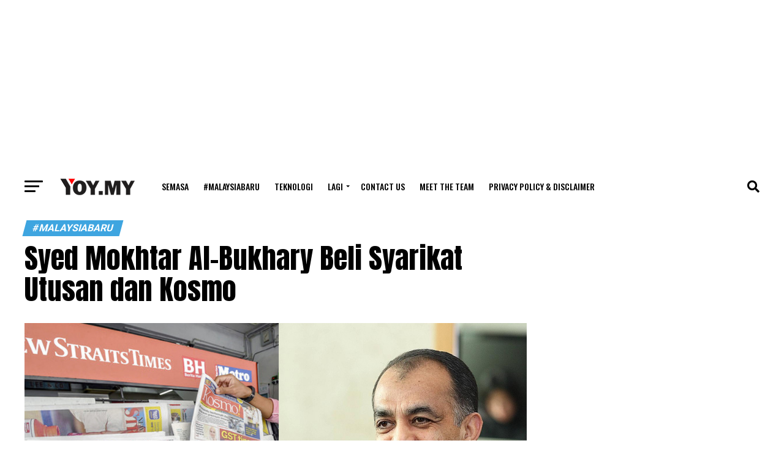

--- FILE ---
content_type: text/html; charset=utf-8
request_url: https://www.google.com/recaptcha/api2/aframe
body_size: 257
content:
<!DOCTYPE HTML><html><head><meta http-equiv="content-type" content="text/html; charset=UTF-8"></head><body><script nonce="Ff7rQe929MNbqebQo6xLpw">/** Anti-fraud and anti-abuse applications only. See google.com/recaptcha */ try{var clients={'sodar':'https://pagead2.googlesyndication.com/pagead/sodar?'};window.addEventListener("message",function(a){try{if(a.source===window.parent){var b=JSON.parse(a.data);var c=clients[b['id']];if(c){var d=document.createElement('img');d.src=c+b['params']+'&rc='+(localStorage.getItem("rc::a")?sessionStorage.getItem("rc::b"):"");window.document.body.appendChild(d);sessionStorage.setItem("rc::e",parseInt(sessionStorage.getItem("rc::e")||0)+1);localStorage.setItem("rc::h",'1768986913054');}}}catch(b){}});window.parent.postMessage("_grecaptcha_ready", "*");}catch(b){}</script></body></html>